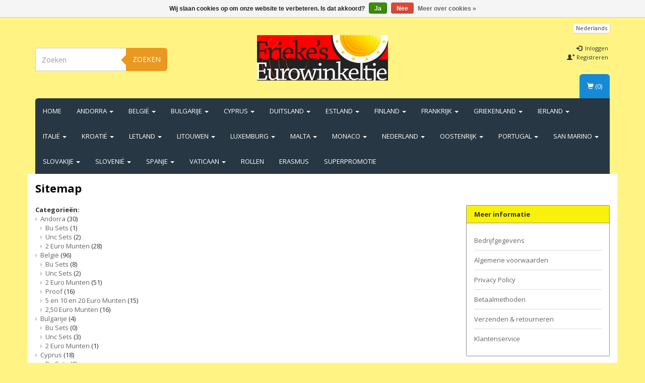

--- FILE ---
content_type: text/html;charset=utf-8
request_url: https://www.frieke001.be/nl/sitemap/
body_size: 10853
content:
<!DOCTYPE html>
<html lang="nl">
  
  <head>
    <meta charset="utf-8"/>
<!-- [START] 'blocks/head.rain' -->
<!--

  (c) 2008-2026 Lightspeed Netherlands B.V.
  http://www.lightspeedhq.com
  Generated: 24-01-2026 @ 17:43:02

-->
<link rel="canonical" href="https://www.frieke001.be/nl/sitemap/"/>
<link rel="alternate" href="https://www.frieke001.be/nl/index.rss" type="application/rss+xml" title="Nieuwe producten"/>
<link href="https://cdn.webshopapp.com/assets/cookielaw.css?2025-02-20" rel="stylesheet" type="text/css"/>
<meta name="robots" content="noodp,noydir"/>
<meta property="og:url" content="https://www.frieke001.be/nl/sitemap/?source=facebook"/>
<meta property="og:site_name" content="Frieke001"/>
<meta property="og:title" content="Sitemap"/>
<meta property="og:description" content="Frieke001,euro,euromunten,euromunten verzamelen,frieke&#039;s eurowinkeltje,unc munten,bu Sets,proof,frieke001,2 euro munten,2 euro,comm,2 euromunten,2 euro comm,her"/>
<!--[if lt IE 9]>
<script src="https://cdn.webshopapp.com/assets/html5shiv.js?2025-02-20"></script>
<![endif]-->
<!-- [END] 'blocks/head.rain' -->
    <title>Sitemap - Frieke001</title>
    <meta name="description" content="Frieke001,euro,euromunten,euromunten verzamelen,frieke&#039;s eurowinkeltje,unc munten,bu Sets,proof,frieke001,2 euro munten,2 euro,comm,2 euromunten,2 euro comm,her" />
    <meta name="keywords" content="Sitemap, Frieke001,euro,euromunten,euromunten verzamelen,frieke&#039;s eurowinkeltje,unc munten,bu Sets,proof,frieke001,2 euro munten,2 euro,comm,2 euromunten,2 euro comm,herdenkingsmunten,unc" />
    <meta charset="utf-8">
    <meta http-equiv="X-UA-Compatible" content="IE=edge">
    <meta name="viewport" content="width=device-width, initial-scale=1, maximum-scale=1">
    <link rel="shortcut icon" href="https://cdn.webshopapp.com/shops/29406/themes/38275/assets/favicon.ico?2024101711051820200907161007" type="image/x-icon" />
    
                        <link rel="stylesheet" href="//fonts.googleapis.com/css?family=Open Sans:400,700" type="text/css" />        
    
    <link rel="stylesheet" href="https://cdn.webshopapp.com/assets/gui-2-0.css?2025-02-20" />
    <link rel="stylesheet" href="https://cdn.webshopapp.com/assets/gui-responsive-2-0.css?2025-02-20" />
    <link rel="stylesheet" href="//maxcdn.bootstrapcdn.com/bootstrap/3.3.5/css/bootstrap.min.css" />
    <link rel="stylesheet" href="https://cdn.webshopapp.com/shops/29406/themes/38275/assets/flexslider.css?2024101711051820200907161007" />
    <link rel="stylesheet" href="https://cdn.webshopapp.com/shops/29406/themes/38275/assets/navigatie.css?2024101711051820200907161007" />
    <link rel="stylesheet" href="https://cdn.webshopapp.com/shops/29406/themes/38275/assets/yamm.css?2024101711051820200907161007" />
    <link rel="stylesheet" href="https://cdn.webshopapp.com/shops/29406/themes/38275/assets/stylesheet.css?2024101711051820200907161007" />
    <link rel="stylesheet" href="https://cdn.webshopapp.com/shops/29406/themes/38275/assets/settings.css?2024101711051820200907161007" />
    <link rel="stylesheet" href="https://cdn.webshopapp.com/shops/29406/themes/38275/assets/custom.css?2024101711051820200907161007" />
    
    <script type="text/javascript" src="//ajax.googleapis.com/ajax/libs/jquery/1.9.1/jquery.min.js"></script>
    <script src="https://cdn.webshopapp.com/assets/jquery-migrate-1-1-1.js?2025-02-20"></script>
    <script src="https://cdn.webshopapp.com/assets/jquery-ui-1-10-1.js?2025-02-20"></script>
    <script src="https://cdn.webshopapp.com/assets/gui.js?2025-02-20"></script>    
    <!-- HTML5 Shim and Respond.js IE8 support of HTML5 elements and media queries -->
    <!--[if lt IE 9]>
    <script src="//oss.maxcdn.com/html5shiv/3.7.2/html5shiv.min.js"></script>
    <script src="//oss.maxcdn.com/respond/1.4.2/respond.min.js"></script>
    <![endif]-->
    
 
  </head>
  
  <body>
     
    
     
    
         
    <header class=" " data-spy="scroll">
      <div class="container"> 
            <div class="row">
        <div class="col-md-3 hidden-xs hidden-sm paddingsm">
          <div class="search">
            <form class="navbar-form" role="search" action="https://www.frieke001.be/nl/search/" method="get" id="form_search2">
              <div class="input-group">
                <input type="text" class="form-control" autocomplete="off" placeholder="Zoeken" name="q" id="srch-2">
                <div class="input-group-btn">
                  <button class="btn btn-search" type="submit" title="Zoeken" onclick="$('#form_search2').submit();">Zoeken</button>
                  <span id="iconSpan"><img src="https://cdn.webshopapp.com/shops/29406/themes/38275/assets/cross.png?2024101711051820200907161007" id="clearField" alt="clear-search-field" /></span>
                </div>
              </div>
              <div class="autocomplete">
                <div class="arrow"></div>
                <div class="products-livesearch"></div>
                <div class="more"><a href="#">Bekijk alle resultaten <span>(0)</span></a>
                </div>
                <div class="notfound">Geen producten gevonden...</div>
              </div>
            </form>
          </div>
        </div><!-- col-md-4 -->
        <div class="col-md-6 col-md-offset-0 col-sm-4 col-sm-offset-4 col-xs-8 col-xs-offset-2 paddingsm">
          <div class="logo">
            <a href="https://www.frieke001.be/nl/" title="Frieke001,euro,euromunten,euromunten verzamelen,frieke&#039;s eurowinkeltje,unc munten,bu Sets,proof,frieke001,2 euro munten,2 euro,comm,2 euromunten,2 euro comm,herdenkingsmunten">
              <img src="https://cdn.webshopapp.com/shops/29406/themes/38275/v/524238/assets/logo.png?20210217133412" alt="Frieke001,euro,euromunten,euromunten verzamelen,frieke&#039;s eurowinkeltje,unc munten,bu Sets,proof,frieke001,2 euro munten,2 euro,comm,2 euromunten,2 euro comm,herdenkingsmunten" />
            </a>
          </div>
        </div>
        <div class="col-xs-12 mobiletopbar paddingsm visible-xs visible-sm">
          <div class="row">
            <div class="col-xs-7">
                            <div class="btn-group">
                <button type="button" class="btn btn-default btn-sm dropdown-toggle" data-toggle="dropdown">Nederlands <span class="caret"></span>
                </button>
                <ul class="dropdown-menu" role="menu">
                                    <li><a href="https://www.frieke001.be/nl/" lang="nl" title="Nederlands">Nederlands</a>
                  </li>
                                    <li><a href="https://www.frieke001.be/en/" lang="en" title="English">English</a>
                  </li>
                                    <li><a href="https://www.frieke001.be/fr/" lang="fr" title="Français">Français</a>
                  </li>
                                  </ul>
              </div>
                           </div>
            <div class="col-xs-5">
              <ul class="header-links">
                                <li><a href="https://www.frieke001.be/nl/account/" title="Mijn account" class="btn-default btn btn-sm">Inloggen </a></li>
                              </ul>
            </div>
          </div>
        </div>
        <div class="col-md-3 paddingsm hidden-xs hidden-sm pull-right">
          <div class="header-select">
                        <div class="btn-group">
              <button type="button" class="btn btn-default btn-xs dropdown-toggle" data-toggle="dropdown">Nederlands <span class="caret"></span>
              </button>
              <ul class="dropdown-menu" role="menu">
                                <li><a href="https://www.frieke001.be/nl/" lang="nl" title="Nederlands">Nederlands</a>
                </li>
                                <li><a href="https://www.frieke001.be/en/" lang="en" title="English">English</a>
                </li>
                                <li><a href="https://www.frieke001.be/fr/" lang="fr" title="Français">Français</a>
                </li>
                              </ul>
            </div>
                       </div>
          <ul class="header-links pull-right paddinglg">
                        <li><a href="https://www.frieke001.be/nl/account/" title="Mijn account"><span class="glyphicon glyphicon-log-in"></span> Inloggen</a></li>
            <li><a href="https://www.frieke001.be/nl/account/register/" title="Registreren"><span class="glyphicon glyphicon-user"></span><span class="glyphicon glyphicon-plus"></span> Registreren</a></li>
                      </ul>
        </div>       
      </div><!-- row -->
            
            <nav class="menu2laags navbar navbar-fixed-top yamm " role="navigation" id="stickynav">
        <div class="navbar-header">
          <button type="button" class="navbar-toggle collapsed" data-toggle="collapse" data-target="#navbar" aria-expanded="false" aria-controls="navbar">
            <span class="sr-only">Toggle navigation</span>
            <span class="icon-bar"></span>
            <span class="icon-bar"></span>
            <span class="icon-bar"></span>
          </button>
        </div>
        <div class="searchmobile">
          <form class="navbar-form" role="search" action="https://www.frieke001.be/nl/search/" method="get" id="form_search3">
            <div class="input-group">
              <input type="text" class="form-control" autocomplete="off" placeholder="Zoeken" name="q" id="srch-3">
              <div class="input-group-btn">
                <button class="btn btn-search" type="submit" title="Zoeken" onclick="$('#form_search3').submit();"><span class="glyphicon glyphicon-search"></span>
                </button>
              </div>
            </div>
          </form>
        </div>     
        
                <div id="navbar" class="collapse navbar-collapse">
                    <ul class="nav navbar-nav">            
            <li class=""><a href="https://www.frieke001.be/nl/" title="Home">Home</a></li>
                        <li class=" dropdown yamm-fw">
              <span class="togglesub dropdown-toggle" data-toggle="dropdown" role="button" aria-expanded="false"><i class="fa fa-plus" aria-hidden="true"></i></span>              <a title="Andorra" href="https://www.frieke001.be/nl/andorra/"> Andorra <span class="caret"></span></a>
                            <ul class="dropdown-menu" role="menu">
                <li class="grid-demo"> 
                  <div class="row column">  
                                        <div class="item">
                      <a title="Bu Sets" href="https://www.frieke001.be/nl/andorra/bu-sets/" class="subtitel">Bu Sets</a>
                      <ul class="list-unstyled" >
                          
                      </ul>
                    </div>
                                        <div class="item">
                      <a title="Unc Sets" href="https://www.frieke001.be/nl/andorra/unc-sets/" class="subtitel">Unc Sets</a>
                      <ul class="list-unstyled" >
                          
                      </ul>
                    </div>
                                        <div class="item">
                      <a title="2 Euro Munten" href="https://www.frieke001.be/nl/andorra/2-euro-munten/" class="subtitel">2 Euro Munten</a>
                      <ul class="list-unstyled" >
                          
                      </ul>
                    </div>
                                      </div>
                </li>  
              </ul>
                          </li>
                        <li class=" dropdown yamm-fw">
              <span class="togglesub dropdown-toggle" data-toggle="dropdown" role="button" aria-expanded="false"><i class="fa fa-plus" aria-hidden="true"></i></span>              <a title="België" href="https://www.frieke001.be/nl/belgie/"> België <span class="caret"></span></a>
                            <ul class="dropdown-menu" role="menu">
                <li class="grid-demo"> 
                  <div class="row column">  
                                        <div class="item">
                      <a title="Bu Sets" href="https://www.frieke001.be/nl/belgie/bu-sets/" class="subtitel">Bu Sets</a>
                      <ul class="list-unstyled" >
                          
                      </ul>
                    </div>
                                        <div class="item">
                      <a title="Unc Sets" href="https://www.frieke001.be/nl/belgie/unc-sets/" class="subtitel">Unc Sets</a>
                      <ul class="list-unstyled" >
                          
                      </ul>
                    </div>
                                        <div class="item">
                      <a title="2 Euro Munten" href="https://www.frieke001.be/nl/belgie/2-euro-munten/" class="subtitel">2 Euro Munten</a>
                      <ul class="list-unstyled" >
                          
                      </ul>
                    </div>
                                        <div class="item">
                      <a title="Proof" href="https://www.frieke001.be/nl/belgie/proof/" class="subtitel">Proof</a>
                      <ul class="list-unstyled" >
                          
                      </ul>
                    </div>
                                        <div class="item">
                      <a title="5 en 10 en 20 Euro Munten" href="https://www.frieke001.be/nl/belgie/5-en-10-en-20-euro-munten/" class="subtitel">5 en 10 en 20 Euro Munten</a>
                      <ul class="list-unstyled" >
                          
                      </ul>
                    </div>
                                        <div class="item">
                      <a title="2,50 Euro Munten" href="https://www.frieke001.be/nl/belgie/250-euro-munten/" class="subtitel">2,50 Euro Munten</a>
                      <ul class="list-unstyled" >
                          
                      </ul>
                    </div>
                                      </div>
                </li>  
              </ul>
                          </li>
                        <li class=" dropdown yamm-fw">
              <span class="togglesub dropdown-toggle" data-toggle="dropdown" role="button" aria-expanded="false"><i class="fa fa-plus" aria-hidden="true"></i></span>              <a title="Bulgarije" href="https://www.frieke001.be/nl/bulgarije/"> Bulgarije <span class="caret"></span></a>
                            <ul class="dropdown-menu" role="menu">
                <li class="grid-demo"> 
                  <div class="row column">  
                                        <div class="item">
                      <a title="Bu Sets" href="https://www.frieke001.be/nl/bulgarije/bu-sets/" class="subtitel">Bu Sets</a>
                      <ul class="list-unstyled" >
                          
                      </ul>
                    </div>
                                        <div class="item">
                      <a title="Unc Sets" href="https://www.frieke001.be/nl/bulgarije/unc-sets/" class="subtitel">Unc Sets</a>
                      <ul class="list-unstyled" >
                          
                      </ul>
                    </div>
                                        <div class="item">
                      <a title="2 Euro Munten" href="https://www.frieke001.be/nl/bulgarije/2-euro-munten/" class="subtitel">2 Euro Munten</a>
                      <ul class="list-unstyled" >
                          
                      </ul>
                    </div>
                                      </div>
                </li>  
              </ul>
                          </li>
                        <li class=" dropdown yamm-fw">
              <span class="togglesub dropdown-toggle" data-toggle="dropdown" role="button" aria-expanded="false"><i class="fa fa-plus" aria-hidden="true"></i></span>              <a title="Cyprus" href="https://www.frieke001.be/nl/cyprus/"> Cyprus <span class="caret"></span></a>
                            <ul class="dropdown-menu" role="menu">
                <li class="grid-demo"> 
                  <div class="row column">  
                                        <div class="item">
                      <a title="Bu Sets" href="https://www.frieke001.be/nl/cyprus/bu-sets/" class="subtitel">Bu Sets</a>
                      <ul class="list-unstyled" >
                          
                      </ul>
                    </div>
                                        <div class="item">
                      <a title="Unc Sets" href="https://www.frieke001.be/nl/cyprus/unc-sets/" class="subtitel">Unc Sets</a>
                      <ul class="list-unstyled" >
                          
                      </ul>
                    </div>
                                        <div class="item">
                      <a title="2 Euro Munten" href="https://www.frieke001.be/nl/cyprus/2-euro-munten/" class="subtitel">2 Euro Munten</a>
                      <ul class="list-unstyled" >
                          
                      </ul>
                    </div>
                                      </div>
                </li>  
              </ul>
                          </li>
                        <li class=" dropdown yamm-fw">
              <span class="togglesub dropdown-toggle" data-toggle="dropdown" role="button" aria-expanded="false"><i class="fa fa-plus" aria-hidden="true"></i></span>              <a title="Duitsland" href="https://www.frieke001.be/nl/duitsland/"> Duitsland <span class="caret"></span></a>
                            <ul class="dropdown-menu" role="menu">
                <li class="grid-demo"> 
                  <div class="row column">  
                                        <div class="item">
                      <a title="Bu Sets" href="https://www.frieke001.be/nl/duitsland/bu-sets/" class="subtitel">Bu Sets</a>
                      <ul class="list-unstyled" >
                          
                      </ul>
                    </div>
                                        <div class="item">
                      <a title="Unc Sets" href="https://www.frieke001.be/nl/duitsland/unc-sets/" class="subtitel">Unc Sets</a>
                      <ul class="list-unstyled" >
                          
                      </ul>
                    </div>
                                        <div class="item">
                      <a title="2 Euro Munten" href="https://www.frieke001.be/nl/duitsland/2-euro-munten/" class="subtitel">2 Euro Munten</a>
                      <ul class="list-unstyled" >
                          
                      </ul>
                    </div>
                                        <div class="item">
                      <a title="Proof" href="https://www.frieke001.be/nl/duitsland/proof/" class="subtitel">Proof</a>
                      <ul class="list-unstyled" >
                          
                      </ul>
                    </div>
                                      </div>
                </li>  
              </ul>
                          </li>
                        <li class=" dropdown yamm-fw">
              <span class="togglesub dropdown-toggle" data-toggle="dropdown" role="button" aria-expanded="false"><i class="fa fa-plus" aria-hidden="true"></i></span>              <a title="Estland" href="https://www.frieke001.be/nl/estland/"> Estland <span class="caret"></span></a>
                            <ul class="dropdown-menu" role="menu">
                <li class="grid-demo"> 
                  <div class="row column">  
                                        <div class="item">
                      <a title="Bu Sets" href="https://www.frieke001.be/nl/estland/bu-sets/" class="subtitel">Bu Sets</a>
                      <ul class="list-unstyled" >
                          
                      </ul>
                    </div>
                                        <div class="item">
                      <a title="Unc Sets" href="https://www.frieke001.be/nl/estland/unc-sets/" class="subtitel">Unc Sets</a>
                      <ul class="list-unstyled" >
                          
                      </ul>
                    </div>
                                        <div class="item">
                      <a title="2 Euro Munten" href="https://www.frieke001.be/nl/estland/2-euro-munten/" class="subtitel">2 Euro Munten</a>
                      <ul class="list-unstyled" >
                          
                      </ul>
                    </div>
                                      </div>
                </li>  
              </ul>
                          </li>
                        <li class=" dropdown yamm-fw">
              <span class="togglesub dropdown-toggle" data-toggle="dropdown" role="button" aria-expanded="false"><i class="fa fa-plus" aria-hidden="true"></i></span>              <a title="Finland" href="https://www.frieke001.be/nl/finland/"> Finland <span class="caret"></span></a>
                            <ul class="dropdown-menu" role="menu">
                <li class="grid-demo"> 
                  <div class="row column">  
                                        <div class="item">
                      <a title="Bu Sets" href="https://www.frieke001.be/nl/finland/bu-sets/" class="subtitel">Bu Sets</a>
                      <ul class="list-unstyled" >
                          
                      </ul>
                    </div>
                                        <div class="item">
                      <a title="Unc Sets" href="https://www.frieke001.be/nl/finland/unc-sets/" class="subtitel">Unc Sets</a>
                      <ul class="list-unstyled" >
                          
                      </ul>
                    </div>
                                        <div class="item">
                      <a title="2 Euro Munten" href="https://www.frieke001.be/nl/finland/2-euro-munten/" class="subtitel">2 Euro Munten</a>
                      <ul class="list-unstyled" >
                          
                      </ul>
                    </div>
                                        <div class="item">
                      <a title="5 Euro Munten" href="https://www.frieke001.be/nl/finland/5-euro-munten/" class="subtitel">5 Euro Munten</a>
                      <ul class="list-unstyled" >
                          
                      </ul>
                    </div>
                                        <div class="item">
                      <a title="Proof" href="https://www.frieke001.be/nl/finland/proof/" class="subtitel">Proof</a>
                      <ul class="list-unstyled" >
                          
                      </ul>
                    </div>
                                      </div>
                </li>  
              </ul>
                          </li>
                        <li class=" dropdown yamm-fw">
              <span class="togglesub dropdown-toggle" data-toggle="dropdown" role="button" aria-expanded="false"><i class="fa fa-plus" aria-hidden="true"></i></span>              <a title="Frankrijk" href="https://www.frieke001.be/nl/frankrijk/"> Frankrijk <span class="caret"></span></a>
                            <ul class="dropdown-menu" role="menu">
                <li class="grid-demo"> 
                  <div class="row column">  
                                        <div class="item">
                      <a title="Bu Sets" href="https://www.frieke001.be/nl/frankrijk/bu-sets/" class="subtitel">Bu Sets</a>
                      <ul class="list-unstyled" >
                          
                      </ul>
                    </div>
                                        <div class="item">
                      <a title="Unc Sets" href="https://www.frieke001.be/nl/frankrijk/unc-sets/" class="subtitel">Unc Sets</a>
                      <ul class="list-unstyled" >
                          
                      </ul>
                    </div>
                                        <div class="item">
                      <a title="2 Euro Munten" href="https://www.frieke001.be/nl/frankrijk/2-euro-munten/" class="subtitel">2 Euro Munten</a>
                      <ul class="list-unstyled" >
                          
                      </ul>
                    </div>
                                        <div class="item">
                      <a title="Proof" href="https://www.frieke001.be/nl/frankrijk/proof/" class="subtitel">Proof</a>
                      <ul class="list-unstyled" >
                          
                      </ul>
                    </div>
                                        <div class="item">
                      <a title="5 en 10 Euro Munten" href="https://www.frieke001.be/nl/frankrijk/5-en-10-euro-munten/" class="subtitel">5 en 10 Euro Munten</a>
                      <ul class="list-unstyled" >
                          
                      </ul>
                    </div>
                                      </div>
                </li>  
              </ul>
                          </li>
                        <li class=" dropdown yamm-fw">
              <span class="togglesub dropdown-toggle" data-toggle="dropdown" role="button" aria-expanded="false"><i class="fa fa-plus" aria-hidden="true"></i></span>              <a title="Griekenland" href="https://www.frieke001.be/nl/griekenland/"> Griekenland <span class="caret"></span></a>
                            <ul class="dropdown-menu" role="menu">
                <li class="grid-demo"> 
                  <div class="row column">  
                                        <div class="item">
                      <a title="Bu Sets" href="https://www.frieke001.be/nl/griekenland/bu-sets/" class="subtitel">Bu Sets</a>
                      <ul class="list-unstyled" >
                          
                      </ul>
                    </div>
                                        <div class="item">
                      <a title="Unc Sets" href="https://www.frieke001.be/nl/griekenland/unc-sets/" class="subtitel">Unc Sets</a>
                      <ul class="list-unstyled" >
                          
                      </ul>
                    </div>
                                        <div class="item">
                      <a title="2 Euro Munten" href="https://www.frieke001.be/nl/griekenland/2-euro-munten/" class="subtitel">2 Euro Munten</a>
                      <ul class="list-unstyled" >
                          
                      </ul>
                    </div>
                                        <div class="item">
                      <a title="Proof" href="https://www.frieke001.be/nl/griekenland/proof/" class="subtitel">Proof</a>
                      <ul class="list-unstyled" >
                          
                      </ul>
                    </div>
                                      </div>
                </li>  
              </ul>
                          </li>
                        <li class=" dropdown yamm-fw">
              <span class="togglesub dropdown-toggle" data-toggle="dropdown" role="button" aria-expanded="false"><i class="fa fa-plus" aria-hidden="true"></i></span>              <a title="Ierland" href="https://www.frieke001.be/nl/ierland/"> Ierland <span class="caret"></span></a>
                            <ul class="dropdown-menu" role="menu">
                <li class="grid-demo"> 
                  <div class="row column">  
                                        <div class="item">
                      <a title="Bu Sets" href="https://www.frieke001.be/nl/ierland/bu-sets/" class="subtitel">Bu Sets</a>
                      <ul class="list-unstyled" >
                          
                      </ul>
                    </div>
                                        <div class="item">
                      <a title="Unc Sets" href="https://www.frieke001.be/nl/ierland/unc-sets/" class="subtitel">Unc Sets</a>
                      <ul class="list-unstyled" >
                          
                      </ul>
                    </div>
                                        <div class="item">
                      <a title="2 Euro Munten" href="https://www.frieke001.be/nl/ierland/2-euro-munten/" class="subtitel">2 Euro Munten</a>
                      <ul class="list-unstyled" >
                          
                      </ul>
                    </div>
                                      </div>
                </li>  
              </ul>
                          </li>
                        <li class=" dropdown yamm-fw">
              <span class="togglesub dropdown-toggle" data-toggle="dropdown" role="button" aria-expanded="false"><i class="fa fa-plus" aria-hidden="true"></i></span>              <a title="Italië" href="https://www.frieke001.be/nl/italie/"> Italië <span class="caret"></span></a>
                            <ul class="dropdown-menu" role="menu">
                <li class="grid-demo"> 
                  <div class="row column">  
                                        <div class="item">
                      <a title="Bu Sets" href="https://www.frieke001.be/nl/italie/bu-sets/" class="subtitel">Bu Sets</a>
                      <ul class="list-unstyled" >
                          
                      </ul>
                    </div>
                                        <div class="item">
                      <a title="Unc Sets" href="https://www.frieke001.be/nl/italie/unc-sets/" class="subtitel">Unc Sets</a>
                      <ul class="list-unstyled" >
                          
                      </ul>
                    </div>
                                        <div class="item">
                      <a title="2 Euro Munten" href="https://www.frieke001.be/nl/italie/2-euro-munten/" class="subtitel">2 Euro Munten</a>
                      <ul class="list-unstyled" >
                          
                      </ul>
                    </div>
                                      </div>
                </li>  
              </ul>
                          </li>
                        <li class=" dropdown yamm-fw">
              <span class="togglesub dropdown-toggle" data-toggle="dropdown" role="button" aria-expanded="false"><i class="fa fa-plus" aria-hidden="true"></i></span>              <a title="Kroatië" href="https://www.frieke001.be/nl/kroatie/"> Kroatië <span class="caret"></span></a>
                            <ul class="dropdown-menu" role="menu">
                <li class="grid-demo"> 
                  <div class="row column">  
                                        <div class="item">
                      <a title="Bu Sets" href="https://www.frieke001.be/nl/kroatie/bu-sets/" class="subtitel">Bu Sets</a>
                      <ul class="list-unstyled" >
                          
                      </ul>
                    </div>
                                        <div class="item">
                      <a title="Unc Sets" href="https://www.frieke001.be/nl/kroatie/unc-sets/" class="subtitel">Unc Sets</a>
                      <ul class="list-unstyled" >
                          
                      </ul>
                    </div>
                                        <div class="item">
                      <a title="2 Euro Munten" href="https://www.frieke001.be/nl/kroatie/2-euro-munten/" class="subtitel">2 Euro Munten</a>
                      <ul class="list-unstyled" >
                          
                      </ul>
                    </div>
                                      </div>
                </li>  
              </ul>
                          </li>
                        <li class=" dropdown yamm-fw">
              <span class="togglesub dropdown-toggle" data-toggle="dropdown" role="button" aria-expanded="false"><i class="fa fa-plus" aria-hidden="true"></i></span>              <a title="Letland" href="https://www.frieke001.be/nl/letland/"> Letland <span class="caret"></span></a>
                            <ul class="dropdown-menu" role="menu">
                <li class="grid-demo"> 
                  <div class="row column">  
                                        <div class="item">
                      <a title="Bu Sets" href="https://www.frieke001.be/nl/letland/bu-sets/" class="subtitel">Bu Sets</a>
                      <ul class="list-unstyled" >
                          
                      </ul>
                    </div>
                                        <div class="item">
                      <a title="Unc Sets" href="https://www.frieke001.be/nl/letland/unc-sets/" class="subtitel">Unc Sets</a>
                      <ul class="list-unstyled" >
                          
                      </ul>
                    </div>
                                        <div class="item">
                      <a title="2 Euro Munten" href="https://www.frieke001.be/nl/letland/2-euro-munten/" class="subtitel">2 Euro Munten</a>
                      <ul class="list-unstyled" >
                          
                      </ul>
                    </div>
                                      </div>
                </li>  
              </ul>
                          </li>
                        <li class=" dropdown yamm-fw">
              <span class="togglesub dropdown-toggle" data-toggle="dropdown" role="button" aria-expanded="false"><i class="fa fa-plus" aria-hidden="true"></i></span>              <a title="Litouwen" href="https://www.frieke001.be/nl/litouwen/"> Litouwen <span class="caret"></span></a>
                            <ul class="dropdown-menu" role="menu">
                <li class="grid-demo"> 
                  <div class="row column">  
                                        <div class="item">
                      <a title="Bu Sets" href="https://www.frieke001.be/nl/litouwen/bu-sets/" class="subtitel">Bu Sets</a>
                      <ul class="list-unstyled" >
                          
                      </ul>
                    </div>
                                        <div class="item">
                      <a title="Unc Sets" href="https://www.frieke001.be/nl/litouwen/unc-sets/" class="subtitel">Unc Sets</a>
                      <ul class="list-unstyled" >
                          
                      </ul>
                    </div>
                                        <div class="item">
                      <a title="2 Euro Munten" href="https://www.frieke001.be/nl/litouwen/2-euro-munten/" class="subtitel">2 Euro Munten</a>
                      <ul class="list-unstyled" >
                          
                      </ul>
                    </div>
                                      </div>
                </li>  
              </ul>
                          </li>
                        <li class=" dropdown yamm-fw">
              <span class="togglesub dropdown-toggle" data-toggle="dropdown" role="button" aria-expanded="false"><i class="fa fa-plus" aria-hidden="true"></i></span>              <a title="Luxemburg" href="https://www.frieke001.be/nl/luxemburg/"> Luxemburg <span class="caret"></span></a>
                            <ul class="dropdown-menu" role="menu">
                <li class="grid-demo"> 
                  <div class="row column">  
                                        <div class="item">
                      <a title="Bu Sets" href="https://www.frieke001.be/nl/luxemburg/bu-sets/" class="subtitel">Bu Sets</a>
                      <ul class="list-unstyled" >
                          
                      </ul>
                    </div>
                                        <div class="item">
                      <a title="Unc Sets" href="https://www.frieke001.be/nl/luxemburg/unc-sets/" class="subtitel">Unc Sets</a>
                      <ul class="list-unstyled" >
                          
                      </ul>
                    </div>
                                        <div class="item">
                      <a title="2 Euro Munten" href="https://www.frieke001.be/nl/luxemburg/2-euro-munten/" class="subtitel">2 Euro Munten</a>
                      <ul class="list-unstyled" >
                          
                      </ul>
                    </div>
                                        <div class="item">
                      <a title="Proof" href="https://www.frieke001.be/nl/luxemburg/proof/" class="subtitel">Proof</a>
                      <ul class="list-unstyled" >
                          
                      </ul>
                    </div>
                                      </div>
                </li>  
              </ul>
                          </li>
                        <li class=" dropdown yamm-fw">
              <span class="togglesub dropdown-toggle" data-toggle="dropdown" role="button" aria-expanded="false"><i class="fa fa-plus" aria-hidden="true"></i></span>              <a title="Malta" href="https://www.frieke001.be/nl/malta/"> Malta <span class="caret"></span></a>
                            <ul class="dropdown-menu" role="menu">
                <li class="grid-demo"> 
                  <div class="row column">  
                                        <div class="item">
                      <a title="Bu Sets" href="https://www.frieke001.be/nl/malta/bu-sets/" class="subtitel">Bu Sets</a>
                      <ul class="list-unstyled" >
                          
                      </ul>
                    </div>
                                        <div class="item">
                      <a title="Unc Sets" href="https://www.frieke001.be/nl/malta/unc-sets/" class="subtitel">Unc Sets</a>
                      <ul class="list-unstyled" >
                          
                      </ul>
                    </div>
                                        <div class="item">
                      <a title="2 Euro Munten" href="https://www.frieke001.be/nl/malta/2-euro-munten/" class="subtitel">2 Euro Munten</a>
                      <ul class="list-unstyled" >
                          
                      </ul>
                    </div>
                                        <div class="item">
                      <a title="Proof" href="https://www.frieke001.be/nl/malta/proof/" class="subtitel">Proof</a>
                      <ul class="list-unstyled" >
                          
                      </ul>
                    </div>
                                      </div>
                </li>  
              </ul>
                          </li>
                        <li class=" dropdown yamm-fw">
              <span class="togglesub dropdown-toggle" data-toggle="dropdown" role="button" aria-expanded="false"><i class="fa fa-plus" aria-hidden="true"></i></span>              <a title="Monaco" href="https://www.frieke001.be/nl/monaco/"> Monaco <span class="caret"></span></a>
                            <ul class="dropdown-menu" role="menu">
                <li class="grid-demo"> 
                  <div class="row column">  
                                        <div class="item">
                      <a title="Bu Sets" href="https://www.frieke001.be/nl/monaco/bu-sets/" class="subtitel">Bu Sets</a>
                      <ul class="list-unstyled" >
                          
                      </ul>
                    </div>
                                        <div class="item">
                      <a title="Unc Sets" href="https://www.frieke001.be/nl/monaco/unc-sets/" class="subtitel">Unc Sets</a>
                      <ul class="list-unstyled" >
                          
                      </ul>
                    </div>
                                        <div class="item">
                      <a title="1 en 2 Euro Munten" href="https://www.frieke001.be/nl/monaco/1-en-2-euro-munten/" class="subtitel">1 en 2 Euro Munten</a>
                      <ul class="list-unstyled" >
                          
                      </ul>
                    </div>
                                      </div>
                </li>  
              </ul>
                          </li>
                        <li class=" dropdown yamm-fw">
              <span class="togglesub dropdown-toggle" data-toggle="dropdown" role="button" aria-expanded="false"><i class="fa fa-plus" aria-hidden="true"></i></span>              <a title="Nederland" href="https://www.frieke001.be/nl/nederland/"> Nederland <span class="caret"></span></a>
                            <ul class="dropdown-menu" role="menu">
                <li class="grid-demo"> 
                  <div class="row column">  
                                        <div class="item">
                      <a title="Bu Sets" href="https://www.frieke001.be/nl/nederland/bu-sets/" class="subtitel">Bu Sets</a>
                      <ul class="list-unstyled" >
                          
                      </ul>
                    </div>
                                        <div class="item">
                      <a title="Unc Sets" href="https://www.frieke001.be/nl/nederland/unc-sets/" class="subtitel">Unc Sets</a>
                      <ul class="list-unstyled" >
                          
                      </ul>
                    </div>
                                        <div class="item">
                      <a title="2 Euro Munten" href="https://www.frieke001.be/nl/nederland/2-euro-munten/" class="subtitel">2 Euro Munten</a>
                      <ul class="list-unstyled" >
                          
                      </ul>
                    </div>
                                        <div class="item">
                      <a title="5 en 10 Euro Munten" href="https://www.frieke001.be/nl/nederland/5-en-10-euro-munten/" class="subtitel">5 en 10 Euro Munten</a>
                      <ul class="list-unstyled" >
                          
                      </ul>
                    </div>
                                      </div>
                </li>  
              </ul>
                          </li>
                        <li class=" dropdown yamm-fw">
              <span class="togglesub dropdown-toggle" data-toggle="dropdown" role="button" aria-expanded="false"><i class="fa fa-plus" aria-hidden="true"></i></span>              <a title="Oostenrijk" href="https://www.frieke001.be/nl/oostenrijk/"> Oostenrijk <span class="caret"></span></a>
                            <ul class="dropdown-menu" role="menu">
                <li class="grid-demo"> 
                  <div class="row column">  
                                        <div class="item">
                      <a title="Bu Sets" href="https://www.frieke001.be/nl/oostenrijk/bu-sets/" class="subtitel">Bu Sets</a>
                      <ul class="list-unstyled" >
                          
                      </ul>
                    </div>
                                        <div class="item">
                      <a title="Unc Sets" href="https://www.frieke001.be/nl/oostenrijk/unc-sets/" class="subtitel">Unc Sets</a>
                      <ul class="list-unstyled" >
                          
                      </ul>
                    </div>
                                        <div class="item">
                      <a title="2 Euro Munten" href="https://www.frieke001.be/nl/oostenrijk/2-euro-munten/" class="subtitel">2 Euro Munten</a>
                      <ul class="list-unstyled" >
                          
                      </ul>
                    </div>
                                      </div>
                </li>  
              </ul>
                          </li>
                        <li class=" dropdown yamm-fw">
              <span class="togglesub dropdown-toggle" data-toggle="dropdown" role="button" aria-expanded="false"><i class="fa fa-plus" aria-hidden="true"></i></span>              <a title="Portugal" href="https://www.frieke001.be/nl/portugal/"> Portugal <span class="caret"></span></a>
                            <ul class="dropdown-menu" role="menu">
                <li class="grid-demo"> 
                  <div class="row column">  
                                        <div class="item">
                      <a title="Bu Sets" href="https://www.frieke001.be/nl/portugal/bu-sets/" class="subtitel">Bu Sets</a>
                      <ul class="list-unstyled" >
                          
                      </ul>
                    </div>
                                        <div class="item">
                      <a title="Unc Sets" href="https://www.frieke001.be/nl/portugal/unc-sets/" class="subtitel">Unc Sets</a>
                      <ul class="list-unstyled" >
                          
                      </ul>
                    </div>
                                        <div class="item">
                      <a title="2 Euro Munten" href="https://www.frieke001.be/nl/portugal/2-euro-munten/" class="subtitel">2 Euro Munten</a>
                      <ul class="list-unstyled" >
                          
                      </ul>
                    </div>
                                        <div class="item">
                      <a title="2,50 Euro Munten" href="https://www.frieke001.be/nl/portugal/250-euro-munten/" class="subtitel">2,50 Euro Munten</a>
                      <ul class="list-unstyled" >
                          
                      </ul>
                    </div>
                                        <div class="item">
                      <a title="Proof" href="https://www.frieke001.be/nl/portugal/proof/" class="subtitel">Proof</a>
                      <ul class="list-unstyled" >
                          
                      </ul>
                    </div>
                                      </div>
                </li>  
              </ul>
                          </li>
                        <li class=" dropdown yamm-fw">
              <span class="togglesub dropdown-toggle" data-toggle="dropdown" role="button" aria-expanded="false"><i class="fa fa-plus" aria-hidden="true"></i></span>              <a title="San Marino" href="https://www.frieke001.be/nl/san-marino/"> San Marino <span class="caret"></span></a>
                            <ul class="dropdown-menu" role="menu">
                <li class="grid-demo"> 
                  <div class="row column">  
                                        <div class="item">
                      <a title="Bu Sets" href="https://www.frieke001.be/nl/san-marino/bu-sets/" class="subtitel">Bu Sets</a>
                      <ul class="list-unstyled" >
                          
                      </ul>
                    </div>
                                        <div class="item">
                      <a title="Unc Sets" href="https://www.frieke001.be/nl/san-marino/unc-sets/" class="subtitel">Unc Sets</a>
                      <ul class="list-unstyled" >
                          
                      </ul>
                    </div>
                                        <div class="item">
                      <a title="2 Euro Munten" href="https://www.frieke001.be/nl/san-marino/2-euro-munten/" class="subtitel">2 Euro Munten</a>
                      <ul class="list-unstyled" >
                          
                      </ul>
                    </div>
                                        <div class="item">
                      <a title="Proof" href="https://www.frieke001.be/nl/san-marino/proof/" class="subtitel">Proof</a>
                      <ul class="list-unstyled" >
                          
                      </ul>
                    </div>
                                        <div class="item">
                      <a title="1 Euro Munten" href="https://www.frieke001.be/nl/san-marino/1-euro-munten/" class="subtitel">1 Euro Munten</a>
                      <ul class="list-unstyled" >
                          
                      </ul>
                    </div>
                                      </div>
                </li>  
              </ul>
                          </li>
                        <li class=" dropdown yamm-fw">
              <span class="togglesub dropdown-toggle" data-toggle="dropdown" role="button" aria-expanded="false"><i class="fa fa-plus" aria-hidden="true"></i></span>              <a title="Slovakije" href="https://www.frieke001.be/nl/slovakije/"> Slovakije <span class="caret"></span></a>
                            <ul class="dropdown-menu" role="menu">
                <li class="grid-demo"> 
                  <div class="row column">  
                                        <div class="item">
                      <a title="Bu Sets" href="https://www.frieke001.be/nl/slovakije/bu-sets/" class="subtitel">Bu Sets</a>
                      <ul class="list-unstyled" >
                          
                      </ul>
                    </div>
                                        <div class="item">
                      <a title="Unc Sets" href="https://www.frieke001.be/nl/slovakije/unc-sets/" class="subtitel">Unc Sets</a>
                      <ul class="list-unstyled" >
                          
                      </ul>
                    </div>
                                        <div class="item">
                      <a title="2 Euro Munten" href="https://www.frieke001.be/nl/slovakije/2-euro-munten/" class="subtitel">2 Euro Munten</a>
                      <ul class="list-unstyled" >
                          
                      </ul>
                    </div>
                                        <div class="item">
                      <a title="Proof" href="https://www.frieke001.be/nl/slovakije/proof/" class="subtitel">Proof</a>
                      <ul class="list-unstyled" >
                          
                      </ul>
                    </div>
                                      </div>
                </li>  
              </ul>
                          </li>
                        <li class=" dropdown yamm-fw">
              <span class="togglesub dropdown-toggle" data-toggle="dropdown" role="button" aria-expanded="false"><i class="fa fa-plus" aria-hidden="true"></i></span>              <a title="Slovenië" href="https://www.frieke001.be/nl/slovenie/"> Slovenië <span class="caret"></span></a>
                            <ul class="dropdown-menu" role="menu">
                <li class="grid-demo"> 
                  <div class="row column">  
                                        <div class="item">
                      <a title="Bu Sets" href="https://www.frieke001.be/nl/slovenie/bu-sets/" class="subtitel">Bu Sets</a>
                      <ul class="list-unstyled" >
                          
                      </ul>
                    </div>
                                        <div class="item">
                      <a title="Unc Sets" href="https://www.frieke001.be/nl/slovenie/unc-sets/" class="subtitel">Unc Sets</a>
                      <ul class="list-unstyled" >
                          
                      </ul>
                    </div>
                                        <div class="item">
                      <a title="2 en 3 Euro Munten" href="https://www.frieke001.be/nl/slovenie/2-en-3-euro-munten/" class="subtitel">2 en 3 Euro Munten</a>
                      <ul class="list-unstyled" >
                          
                      </ul>
                    </div>
                                      </div>
                </li>  
              </ul>
                          </li>
                        <li class=" dropdown yamm-fw">
              <span class="togglesub dropdown-toggle" data-toggle="dropdown" role="button" aria-expanded="false"><i class="fa fa-plus" aria-hidden="true"></i></span>              <a title="Spanje" href="https://www.frieke001.be/nl/spanje/"> Spanje <span class="caret"></span></a>
                            <ul class="dropdown-menu" role="menu">
                <li class="grid-demo"> 
                  <div class="row column">  
                                        <div class="item">
                      <a title="Bu Sets" href="https://www.frieke001.be/nl/spanje/bu-sets/" class="subtitel">Bu Sets</a>
                      <ul class="list-unstyled" >
                          
                      </ul>
                    </div>
                                        <div class="item">
                      <a title="Unc Sets" href="https://www.frieke001.be/nl/spanje/unc-sets/" class="subtitel">Unc Sets</a>
                      <ul class="list-unstyled" >
                          
                      </ul>
                    </div>
                                        <div class="item">
                      <a title="2 Euro Munten" href="https://www.frieke001.be/nl/spanje/2-euro-munten/" class="subtitel">2 Euro Munten</a>
                      <ul class="list-unstyled" >
                          
                      </ul>
                    </div>
                                      </div>
                </li>  
              </ul>
                          </li>
                        <li class=" dropdown yamm-fw">
              <span class="togglesub dropdown-toggle" data-toggle="dropdown" role="button" aria-expanded="false"><i class="fa fa-plus" aria-hidden="true"></i></span>              <a title="Vaticaan" href="https://www.frieke001.be/nl/vaticaan/"> Vaticaan <span class="caret"></span></a>
                            <ul class="dropdown-menu" role="menu">
                <li class="grid-demo"> 
                  <div class="row column">  
                                        <div class="item">
                      <a title="Bu Sets" href="https://www.frieke001.be/nl/vaticaan/bu-sets/" class="subtitel">Bu Sets</a>
                      <ul class="list-unstyled" >
                          
                      </ul>
                    </div>
                                        <div class="item">
                      <a title="Unc Sets" href="https://www.frieke001.be/nl/vaticaan/unc-sets/" class="subtitel">Unc Sets</a>
                      <ul class="list-unstyled" >
                          
                      </ul>
                    </div>
                                        <div class="item">
                      <a title="2 Euro Munten" href="https://www.frieke001.be/nl/vaticaan/2-euro-munten/" class="subtitel">2 Euro Munten</a>
                      <ul class="list-unstyled" >
                          
                      </ul>
                    </div>
                                        <div class="item">
                      <a title="50 Cent" href="https://www.frieke001.be/nl/vaticaan/50-cent/" class="subtitel">50 Cent</a>
                      <ul class="list-unstyled" >
                          
                      </ul>
                    </div>
                                      </div>
                </li>  
              </ul>
                          </li>
                        <li class="">
                            <a title="Rollen" href="https://www.frieke001.be/nl/rollen/"> Rollen </a>
                          </li>
                        <li class="">
                            <a title="Erasmus" href="https://www.frieke001.be/nl/erasmus/"> Erasmus </a>
                          </li>
                        <li class="">
                            <a title="Superpromotie" href="https://www.frieke001.be/nl/superpromotie/"> Superpromotie </a>
                          </li>
                                                                        </ul>
                    <div id="cartContainer" class="cart-container hidden-xs hidden-sm">
            <a href="https://www.frieke001.be/nl/cart/" title="Mijn winkelwagen" class="cart">
              <span class="glyphicon glyphicon-shopping-cart"></span> <span class="cart-total-quantity">(0)</span>
            </a>
            <div class="view-cart col-md-3">
              
<div class="holder">
  U heeft geen artikelen in uw winkelwagen
</div>
              <div class="total">
                Totaalbedrag:<span class="pull-right"><strong>€0,00</strong></span>
                <div class="price-tax">Incl. btw                 </div>
              </div>
              <a href="https://www.frieke001.be/nl/cart/" class="btn btn-sm btn-view">Bestellen</a>
            </div>
          </div>
          <div class="stickysearch">
            <span class="glyphicon glyphicon-search"></span>
          </div><!-- stickysearch -->
          <div class="view-search hidden">
            <form class="navbar-form" role="search" action="https://www.frieke001.be/nl/search/" method="get" id="form_search4">
              <div class="input-group">
                <input type="text" class="form-control" autocomplete="off" placeholder="Zoeken" name="q" id="srch-4">
                <div class="input-group-btn">
                  <button class="btn btn-search" type="submit" title="Zoeken" onclick="$('#form_search4').submit();">
                    Zoeken
                  </button>
                </div>
              </div>
            </form>
          </div>
        </div><!--/.nav-collapse -->
              </nav>
            
            </div>    </header>
    
    <div class="container white">
      <div class="row">
        
              
        
        <div class="col-md-12 paddingmd white">         
          <link rel="stylesheet" type="text/css" href="https://cdn.webshopapp.com/assets/gui-core.css?2025-02-20" />
<script src="https://cdn.webshopapp.com/assets/gui-core.js?2025-02-20"></script>
 <div class="gui gui-sitemap">
<script src="https://cdn.webshopapp.com/assets/jquery.validate.min.js?2025-02-20" ></script>

<script type="text/javascript">

    $(document).ready(function () {
        $.validator.methods.email = function( value, element ) {
          return  /^(([^<>()\[\]\\.,;:\s@"]+(\.[^<>()\[\]\\.,;:\s@"]+)*)|(".+"))@((\[[0-9]{1,3}\.[0-9]{1,3}\.[0-9]{1,3}\.[0-9]{1,3}])|(([a-zA-Z\-0-9]+\.)+[a-zA-Z]{2,}))$/.test( value );
        }

        $.extend($.validator.messages, {
            required: 'Dit is een verplicht veld',
            remote: 'Dit veld is ongeldig',
            email: 'Moet een geldig e-mailadres zijn',
            url: 'Moet een geldige URL zijn',
            date: 'Moet een geldige datum zijn',
            dateISO: 'Moet een geldige datum zijn (ISO)',
            number: 'Moet een geldig nummer zijn',
            digits: 'Moet alleen bestaan uit cijfers',
            creditcard: 'Moet een geldig creditcardnummer zijn',
            equalTo: 'Voer de waarde opnieuw in',
            accept: 'Moet een waarde zijn met een geldige extensie',
            maxlength: $.validator.format(
                'Moet {0} tekens of minder bevatten'
            ),
            minlength: $.validator.format(
                'Moet minstens {0} tekens bevatten'
            ),
            rangelength: $.validator.format(
                'Moet tussen de {0} en {1} tekens bevatten'
            ),
            range: $.validator.format(
                'Moet een waarde zijn tussen {0} en {1}'
            ),

            max: $.validator.format(
                'Moet gelijk zijn aan of lager zijn dan {0}'
            ),
            min: $.validator.format(
                'Moet gelijk zijn aan of hoger zijn dan {0}'
            ),
        });
    });

</script>

<style>
  .giftcard-check-balance a {
    color: #000;
    text-decoration: underline;
    cursor: pointer;
  }

  .giftcard-check-balance a:hover {
    text-decoration: none;
  }

  #giftcard-modal-wrapper {
    /*js toggle to flex*/
    display: none;
    position: absolute;
    width: 100%;
    height: 100%;
    align-items: center;
    justify-content: center;
    text-align: center;
    z-index: 10;

  }

  #giftcard-modal-wrapper .giftcard-modal {
    background: #fff;
    max-width: 600px;
    width: 80%;
    position: absolute;
    top: 0;
    overflow: auto;
    display: flex;
    flex-direction: column;
    justify-content: space-between;
  }


  #giftcard-modal-wrapper .giftcard-modal-background {
    background-color: #333;
    height: 100%;
    left: 0;
    position: fixed;
    opacity: 0.6;
    top: 0;
    width: 100%;
  }



  #giftcard-modal-wrapper .giftcard-modal-header {
    background: #fff;

    display: flex;
    align-items: baseline;
    justify-content: space-between;
    padding: 12px 24px;
    border-bottom: 1px solid #D7DCE1;
  }

  #giftcard-modal-wrapper .giftcard-modal-label {
    color: #232429;
    margin: 0;
    padding: 0;
    font-size: 18px;
  }

  #giftcard-modal-wrapper #giftcard-modal-close.close {
    background: rgba(12, 13, 13, 0.1);
    font-size: 16px;
    border-radius: 50%;
    display: flex;
    justify-content: center;
    width: 20px;
    height: 20px;
    line-height: 20px;
    font-weight: bold;
    color: rgba(12, 13, 13, 0.5);
  }

  #giftcard-modal-wrapper #giftcard-modal-close.close:hover {
    background: rgba(12, 13, 13, 0.3);
  }


  #giftcard-modal-wrapper .giftcard-modal-content {
    height: 100%;
  }

  #giftcard-modal-wrapper .giftcard-modal-image {
    width: 100%;
    min-height: 230px;
    background: url("https://storage.googleapis.com/gift_card_images/gift_cards2.jpeg") no-repeat center center;
    background-size: cover;
  }


  #giftcard-modal-wrapper .giftcard-modal-form-main {
    padding: 10px 120px;
  }

  #giftcard-modal-wrapper #giftcard-check-form {
    display: flex;
    flex-direction: column;
  }

  #giftcard-modal-wrapper #giftcard-check-form .giftcard-check-form-field {

    display: flex;
    flex-direction: column;
    width: 100%;
  }

  #giftcard-modal-wrapper #giftcard-check-form .giftcard-check-form-field label {
    display: flex;
    justify-content: space-between;
    align-self: baseline;
    font-size: 14px;
    font-weight: bold;
    color: #000;

  }

  #giftcard-modal-wrapper #giftcard-check-form .giftcard-check-form-field input {
    display: inline-block;
    padding: 10px 16px;
    border: 1px solid #000;
    font-size: 14px;
    max-width: inherit;
    height: 36px;
  }

  #giftcard-modal-wrapper #giftcard-check-form .giftcard-check-action {

    margin-top: 18px;
    background: #000;
    border: 1px solid #000;
    color: #fff;
    height: 40px;
    text-transform: capitalize;
    width: fit-content;
    padding: 0 18px;
    font-weight: bold;

  }

  #giftcard-modal-wrapper #giftcard-check-form .giftcard-check-action:hover {
    background: rgba(0, 0, 0, 0.65);
    color: #fff;
  }


  #giftcard-modal-wrapper #giftcard-check-form label.error {
    color: #ff0000;
    font-weight: normal;
  }

  #giftcard-modal-wrapper #giftcard-check-form .giftcard-check-form-field input.error {
    border: 1px solid #ff0000;
  }

  #giftcard-modal-wrapper #giftcard-modal-footer button {
    background: #D7DCE1;
    color: rgba(12, 13, 13, 0.5);
    padding: 18px 24px;
    display: flex;
    justify-content: center;
    align-items: center;
    text-transform: capitalize;
  }

  #giftcard-modal-wrapper #giftcard-modal-footer button:hover {
    background: rgba(12, 13, 13, 0.3);
  }

  #giftcard-modal-wrapper .giftcard-modal-footer {
    background: #F1F1F1;
    height: 70px;
    border-top: 1px solid #D7DCE1;
    display: flex;
    align-items: left;
    justify-content: flex-end;
    padding: 18px 24px;

  }

  @media (max-width: 575px) {
    #giftcard-modal-wrapper .giftcard-modal {
      max-width: inherit;
      width: 95%;

    }

    #giftcard-modal-wrapper .giftcard-modal-form-main {
      padding: 10px 10%;
    }
  }
</style>

<!-- Modal -->
<div id="giftcard-modal-wrapper">
  <div class="giftcard-modal-background"></div>
  <div class="giftcard-modal">
    <div class="giftcard-modal-header">
      <p class="giftcard-modal-label">Saldo cadeaubon controleren</p>
      <button id="giftcard-modal-close" type="button" class="close" aria-label="Close">
        <span aria-hidden="true">&times;</span>
      </button>
    </div>
    <!-- Modal content -->

    <div id="giftcard-modal-content" class="giftcard-modal-content">
      <div class="giftcard-modal-image"></div>
      <div class="giftcard-modal-form-main">
        <form id="giftcard-check-form">
          <div class="giftcard-check-form-field">
            <label for="check-giftcard">Cadeauboncode </label>
            <input type="text" id="check-giftcard" name="giftcard" minlength="8" pattern=".{8,32}" maxlength="32" required
              placeholder='1119 - a4fd - 11ds - 9ad92'>
          </div>
          <button class="giftcard-check-action" type="submit" id="giftcard-check-btn">
            <i class="icon-user icon-white"></i> Saldo controleren
          </button>
        </form>
      </div>
    </div>
    <div id="giftcard-modal-footer" class="giftcard-modal-footer"><button
        id="giftcard-modal-close-footer">Sluiten</button></div>
  </div>
</div>


<script>
  $(document).ready(function () {

    $('#giftcard-modal-open').on('click', function () {
      $('#giftcard-modal-wrapper').css('display', 'flex');
    });

    var cardCode = '';
    $('#check-giftcard').on('change', function (e) {
      cardCode = encodeURIComponent(e.target.value);
    })
    $('#giftcard-check-btn').on('click', function (e) {
      e.preventDefault();
      $('#giftcard-check-form').validate();
      if($('#giftcard-check-form').valid()) {
        checkBalance(cardCode)
      }
    });

    function checkBalance(code) {
      if (code) {
        $.getJSON(`/giftcard/bycode/${code}/`, function (response) {
          if (response && response.giftcard && !!response.giftcard.balance >= 0) {
            var data = '<span class= "glyphicon glyphicon-gift" /></span > ' + response.giftcard.balanceFormatted;
            $('#giftcard-check-btn').html(data)
          }
          else {
            $('#giftcard-check-btn').html('Geen info')
          }
        })
      }
    }

    $('#check-giftcard').on('keydown', function () {
      $('#giftcard-check-btn').html('Saldo controleren')
    })

    // When the user clicks anywhere outside of the modal, or any close button
    $('.giftcard-modal-background, #giftcard-modal-close, #giftcard-modal-close-footer').on('click', function () {
      $('#check-giftcard').val('');
      $('#giftcard-check-btn').html('Saldo controleren')
      $('#giftcard-check-form').validate().resetForm();
      $('#giftcard-modal-wrapper').hide();
    });

    // When the user clicks ESC, close modal
    $(document).on('keyup', function (e) {
      if (e.keyCode === 27) $('#giftcard-modal-wrapper').hide();
    });


  });
</script>
    <div class="gui-page-title" role="heading" aria-level="1">Sitemap</div>
    <div class="gui-col2-right">
        <div class="gui-col2-right-col1 gui-div-sitemap-sitemap">
                                    <div class="gui-list" role="group" aria-labelledby="gui-sitemap-group-categories-title">
                <strong role="heading" aria-level="2" id="gui-sitemap-group-categories-title">Categorieën:</strong><br />
                <ul><li><a href="https://www.frieke001.be/nl/andorra/" title="Andorra">Andorra <span>(30)</span></a><ul><li><a href="https://www.frieke001.be/nl/andorra/bu-sets/" title="Bu Sets">Bu Sets <span>(1)</span></a></li><li><a href="https://www.frieke001.be/nl/andorra/unc-sets/" title="Unc Sets">Unc Sets <span>(2)</span></a></li><li><a href="https://www.frieke001.be/nl/andorra/2-euro-munten/" title="2 Euro Munten">2 Euro Munten <span>(28)</span></a></li></ul></li><li><a href="https://www.frieke001.be/nl/belgie/" title="België">België <span>(96)</span></a><ul><li><a href="https://www.frieke001.be/nl/belgie/bu-sets/" title="Bu Sets">Bu Sets <span>(8)</span></a></li><li><a href="https://www.frieke001.be/nl/belgie/unc-sets/" title="Unc Sets">Unc Sets <span>(2)</span></a></li><li><a href="https://www.frieke001.be/nl/belgie/2-euro-munten/" title="2 Euro Munten">2 Euro Munten <span>(51)</span></a></li><li><a href="https://www.frieke001.be/nl/belgie/proof/" title="Proof">Proof <span>(16)</span></a></li><li><a href="https://www.frieke001.be/nl/belgie/5-en-10-en-20-euro-munten/" title="5 en 10 en 20 Euro Munten">5 en 10 en 20 Euro Munten <span>(15)</span></a></li><li><a href="https://www.frieke001.be/nl/belgie/250-euro-munten/" title="2,50 Euro Munten">2,50 Euro Munten <span>(16)</span></a></li></ul></li><li><a href="https://www.frieke001.be/nl/bulgarije/" title="Bulgarije">Bulgarije <span>(4)</span></a><ul><li><a href="https://www.frieke001.be/nl/bulgarije/bu-sets/" title="Bu Sets">Bu Sets <span>(0)</span></a></li><li><a href="https://www.frieke001.be/nl/bulgarije/unc-sets/" title="Unc Sets">Unc Sets <span>(3)</span></a></li><li><a href="https://www.frieke001.be/nl/bulgarije/2-euro-munten/" title="2 Euro Munten">2 Euro Munten <span>(1)</span></a></li></ul></li><li><a href="https://www.frieke001.be/nl/cyprus/" title="Cyprus">Cyprus <span>(18)</span></a><ul><li><a href="https://www.frieke001.be/nl/cyprus/bu-sets/" title="Bu Sets">Bu Sets <span>(6)</span></a></li><li><a href="https://www.frieke001.be/nl/cyprus/unc-sets/" title="Unc Sets">Unc Sets <span>(5)</span></a></li><li><a href="https://www.frieke001.be/nl/cyprus/2-euro-munten/" title="2 Euro Munten">2 Euro Munten <span>(7)</span></a></li></ul></li><li><a href="https://www.frieke001.be/nl/duitsland/" title="Duitsland">Duitsland <span>(52)</span></a><ul><li><a href="https://www.frieke001.be/nl/duitsland/bu-sets/" title="Bu Sets">Bu Sets <span>(6)</span></a></li><li><a href="https://www.frieke001.be/nl/duitsland/unc-sets/" title="Unc Sets">Unc Sets <span>(7)</span></a></li><li><a href="https://www.frieke001.be/nl/duitsland/2-euro-munten/" title="2 Euro Munten">2 Euro Munten <span>(45)</span></a></li><li><a href="https://www.frieke001.be/nl/duitsland/proof/" title="Proof">Proof <span>(3)</span></a></li></ul></li><li><a href="https://www.frieke001.be/nl/estland/" title="Estland">Estland <span>(23)</span></a><ul><li><a href="https://www.frieke001.be/nl/estland/bu-sets/" title="Bu Sets">Bu Sets <span>(1)</span></a></li><li><a href="https://www.frieke001.be/nl/estland/unc-sets/" title="Unc Sets">Unc Sets <span>(1)</span></a></li><li><a href="https://www.frieke001.be/nl/estland/2-euro-munten/" title="2 Euro Munten">2 Euro Munten <span>(21)</span></a></li></ul></li><li><a href="https://www.frieke001.be/nl/finland/" title="Finland">Finland <span>(61)</span></a><ul><li><a href="https://www.frieke001.be/nl/finland/bu-sets/" title="Bu Sets">Bu Sets <span>(15)</span></a></li><li><a href="https://www.frieke001.be/nl/finland/unc-sets/" title="Unc Sets">Unc Sets <span>(2)</span></a></li><li><a href="https://www.frieke001.be/nl/finland/2-euro-munten/" title="2 Euro Munten">2 Euro Munten <span>(27)</span></a></li><li><a href="https://www.frieke001.be/nl/finland/5-euro-munten/" title="5 Euro Munten">5 Euro Munten <span>(17)</span></a></li><li><a href="https://www.frieke001.be/nl/finland/proof/" title="Proof">Proof <span>(2)</span></a></li></ul></li><li><a href="https://www.frieke001.be/nl/frankrijk/" title="Frankrijk">Frankrijk <span>(62)</span></a><ul><li><a href="https://www.frieke001.be/nl/frankrijk/bu-sets/" title="Bu Sets">Bu Sets <span>(3)</span></a></li><li><a href="https://www.frieke001.be/nl/frankrijk/unc-sets/" title="Unc Sets">Unc Sets <span>(2)</span></a></li><li><a href="https://www.frieke001.be/nl/frankrijk/2-euro-munten/" title="2 Euro Munten">2 Euro Munten <span>(38)</span></a></li><li><a href="https://www.frieke001.be/nl/frankrijk/proof/" title="Proof">Proof <span>(7)</span></a></li><li><a href="https://www.frieke001.be/nl/frankrijk/5-en-10-euro-munten/" title="5 en 10 Euro Munten">5 en 10 Euro Munten <span>(19)</span></a></li></ul></li><li><a href="https://www.frieke001.be/nl/griekenland/" title="Griekenland">Griekenland <span>(36)</span></a><ul><li><a href="https://www.frieke001.be/nl/griekenland/bu-sets/" title="Bu Sets">Bu Sets <span>(14)</span></a></li><li><a href="https://www.frieke001.be/nl/griekenland/unc-sets/" title="Unc Sets">Unc Sets <span>(0)</span></a></li><li><a href="https://www.frieke001.be/nl/griekenland/2-euro-munten/" title="2 Euro Munten">2 Euro Munten <span>(22)</span></a></li><li><a href="https://www.frieke001.be/nl/griekenland/proof/" title="Proof">Proof <span>(2)</span></a></li></ul></li><li><a href="https://www.frieke001.be/nl/ierland/" title="Ierland">Ierland <span>(22)</span></a><ul><li><a href="https://www.frieke001.be/nl/ierland/bu-sets/" title="Bu Sets">Bu Sets <span>(14)</span></a></li><li><a href="https://www.frieke001.be/nl/ierland/unc-sets/" title="Unc Sets">Unc Sets <span>(6)</span></a></li><li><a href="https://www.frieke001.be/nl/ierland/2-euro-munten/" title="2 Euro Munten">2 Euro Munten <span>(2)</span></a></li></ul></li><li><a href="https://www.frieke001.be/nl/italie/" title="Italië">Italië <span>(41)</span></a><ul><li><a href="https://www.frieke001.be/nl/italie/bu-sets/" title="Bu Sets">Bu Sets <span>(4)</span></a></li><li><a href="https://www.frieke001.be/nl/italie/unc-sets/" title="Unc Sets">Unc Sets <span>(10)</span></a></li><li><a href="https://www.frieke001.be/nl/italie/2-euro-munten/" title="2 Euro Munten">2 Euro Munten <span>(27)</span></a></li></ul></li><li><a href="https://www.frieke001.be/nl/kroatie/" title="Kroatië">Kroatië <span>(16)</span></a><ul><li><a href="https://www.frieke001.be/nl/kroatie/bu-sets/" title="Bu Sets">Bu Sets <span>(2)</span></a></li><li><a href="https://www.frieke001.be/nl/kroatie/unc-sets/" title="Unc Sets">Unc Sets <span>(3)</span></a></li><li><a href="https://www.frieke001.be/nl/kroatie/2-euro-munten/" title="2 Euro Munten">2 Euro Munten <span>(11)</span></a></li></ul></li><li><a href="https://www.frieke001.be/nl/letland/" title="Letland">Letland <span>(23)</span></a><ul><li><a href="https://www.frieke001.be/nl/letland/bu-sets/" title="Bu Sets">Bu Sets <span>(2)</span></a></li><li><a href="https://www.frieke001.be/nl/letland/unc-sets/" title="Unc Sets">Unc Sets <span>(0)</span></a></li><li><a href="https://www.frieke001.be/nl/letland/2-euro-munten/" title="2 Euro Munten">2 Euro Munten <span>(21)</span></a></li></ul></li><li><a href="https://www.frieke001.be/nl/litouwen/" title="Litouwen">Litouwen <span>(18)</span></a><ul><li><a href="https://www.frieke001.be/nl/litouwen/bu-sets/" title="Bu Sets">Bu Sets <span>(3)</span></a></li><li><a href="https://www.frieke001.be/nl/litouwen/unc-sets/" title="Unc Sets">Unc Sets <span>(2)</span></a></li><li><a href="https://www.frieke001.be/nl/litouwen/2-euro-munten/" title="2 Euro Munten">2 Euro Munten <span>(13)</span></a></li></ul></li><li><a href="https://www.frieke001.be/nl/luxemburg/" title="Luxemburg">Luxemburg <span>(48)</span></a><ul><li><a href="https://www.frieke001.be/nl/luxemburg/bu-sets/" title="Bu Sets">Bu Sets <span>(13)</span></a></li><li><a href="https://www.frieke001.be/nl/luxemburg/unc-sets/" title="Unc Sets">Unc Sets <span>(7)</span></a></li><li><a href="https://www.frieke001.be/nl/luxemburg/2-euro-munten/" title="2 Euro Munten">2 Euro Munten <span>(27)</span></a></li><li><a href="https://www.frieke001.be/nl/luxemburg/proof/" title="Proof">Proof <span>(1)</span></a></li></ul></li><li><a href="https://www.frieke001.be/nl/malta/" title="Malta">Malta <span>(32)</span></a><ul><li><a href="https://www.frieke001.be/nl/malta/bu-sets/" title="Bu Sets">Bu Sets <span>(3)</span></a></li><li><a href="https://www.frieke001.be/nl/malta/unc-sets/" title="Unc Sets">Unc Sets <span>(3)</span></a></li><li><a href="https://www.frieke001.be/nl/malta/2-euro-munten/" title="2 Euro Munten">2 Euro Munten <span>(25)</span></a></li><li><a href="https://www.frieke001.be/nl/malta/proof/" title="Proof">Proof <span>(2)</span></a></li></ul></li><li><a href="https://www.frieke001.be/nl/monaco/" title="Monaco">Monaco <span>(13)</span></a><ul><li><a href="https://www.frieke001.be/nl/monaco/bu-sets/" title="Bu Sets">Bu Sets <span>(5)</span></a></li><li><a href="https://www.frieke001.be/nl/monaco/unc-sets/" title="Unc Sets">Unc Sets <span>(2)</span></a></li><li><a href="https://www.frieke001.be/nl/monaco/1-en-2-euro-munten/" title="1 en 2 Euro Munten">1 en 2 Euro Munten <span>(6)</span></a></li></ul></li><li><a href="https://www.frieke001.be/nl/nederland/" title="Nederland">Nederland <span>(94)</span></a><ul><li><a href="https://www.frieke001.be/nl/nederland/bu-sets/" title="Bu Sets">Bu Sets <span>(42)</span></a></li><li><a href="https://www.frieke001.be/nl/nederland/unc-sets/" title="Unc Sets">Unc Sets <span>(26)</span></a></li><li><a href="https://www.frieke001.be/nl/nederland/2-euro-munten/" title="2 Euro Munten">2 Euro Munten <span>(7)</span></a></li><li><a href="https://www.frieke001.be/nl/nederland/5-en-10-euro-munten/" title="5 en 10 Euro Munten">5 en 10 Euro Munten <span>(25)</span></a></li></ul></li><li><a href="https://www.frieke001.be/nl/oostenrijk/" title="Oostenrijk">Oostenrijk <span>(23)</span></a><ul><li><a href="https://www.frieke001.be/nl/oostenrijk/bu-sets/" title="Bu Sets">Bu Sets <span>(8)</span></a></li><li><a href="https://www.frieke001.be/nl/oostenrijk/unc-sets/" title="Unc Sets">Unc Sets <span>(9)</span></a></li><li><a href="https://www.frieke001.be/nl/oostenrijk/2-euro-munten/" title="2 Euro Munten">2 Euro Munten <span>(6)</span></a></li></ul></li><li><a href="https://www.frieke001.be/nl/portugal/" title="Portugal">Portugal <span>(65)</span></a><ul><li><a href="https://www.frieke001.be/nl/portugal/bu-sets/" title="Bu Sets">Bu Sets <span>(17)</span></a></li><li><a href="https://www.frieke001.be/nl/portugal/unc-sets/" title="Unc Sets">Unc Sets <span>(9)</span></a></li><li><a href="https://www.frieke001.be/nl/portugal/2-euro-munten/" title="2 Euro Munten">2 Euro Munten <span>(26)</span></a></li><li><a href="https://www.frieke001.be/nl/portugal/250-euro-munten/" title="2,50 Euro Munten">2,50 Euro Munten <span>(14)</span></a></li><li><a href="https://www.frieke001.be/nl/portugal/proof/" title="Proof">Proof <span>(1)</span></a></li></ul></li><li><a href="https://www.frieke001.be/nl/san-marino/" title="San Marino">San Marino <span>(58)</span></a><ul><li><a href="https://www.frieke001.be/nl/san-marino/bu-sets/" title="Bu Sets">Bu Sets <span>(12)</span></a></li><li><a href="https://www.frieke001.be/nl/san-marino/unc-sets/" title="Unc Sets">Unc Sets <span>(12)</span></a></li><li><a href="https://www.frieke001.be/nl/san-marino/2-euro-munten/" title="2 Euro Munten">2 Euro Munten <span>(29)</span></a></li><li><a href="https://www.frieke001.be/nl/san-marino/proof/" title="Proof">Proof <span>(3)</span></a></li><li><a href="https://www.frieke001.be/nl/san-marino/1-euro-munten/" title="1 Euro Munten">1 Euro Munten <span>(7)</span></a></li></ul></li><li><a href="https://www.frieke001.be/nl/slovakije/" title="Slovakije">Slovakije <span>(28)</span></a><ul><li><a href="https://www.frieke001.be/nl/slovakije/bu-sets/" title="Bu Sets">Bu Sets <span>(10)</span></a></li><li><a href="https://www.frieke001.be/nl/slovakije/unc-sets/" title="Unc Sets">Unc Sets <span>(3)</span></a></li><li><a href="https://www.frieke001.be/nl/slovakije/2-euro-munten/" title="2 Euro Munten">2 Euro Munten <span>(14)</span></a></li><li><a href="https://www.frieke001.be/nl/slovakije/proof/" title="Proof">Proof <span>(1)</span></a></li></ul></li><li><a href="https://www.frieke001.be/nl/slovenie/" title="Slovenië">Slovenië <span>(19)</span></a><ul><li><a href="https://www.frieke001.be/nl/slovenie/bu-sets/" title="Bu Sets">Bu Sets <span>(2)</span></a></li><li><a href="https://www.frieke001.be/nl/slovenie/unc-sets/" title="Unc Sets">Unc Sets <span>(0)</span></a></li><li><a href="https://www.frieke001.be/nl/slovenie/2-en-3-euro-munten/" title="2 en 3 Euro Munten">2 en 3 Euro Munten <span>(17)</span></a></li></ul></li><li><a href="https://www.frieke001.be/nl/spanje/" title="Spanje">Spanje <span>(33)</span></a><ul><li><a href="https://www.frieke001.be/nl/spanje/bu-sets/" title="Bu Sets">Bu Sets <span>(13)</span></a></li><li><a href="https://www.frieke001.be/nl/spanje/unc-sets/" title="Unc Sets">Unc Sets <span>(5)</span></a></li><li><a href="https://www.frieke001.be/nl/spanje/2-euro-munten/" title="2 Euro Munten">2 Euro Munten <span>(15)</span></a></li></ul></li><li><a href="https://www.frieke001.be/nl/vaticaan/" title="Vaticaan">Vaticaan <span>(16)</span></a><ul><li><a href="https://www.frieke001.be/nl/vaticaan/bu-sets/" title="Bu Sets">Bu Sets <span>(5)</span></a></li><li><a href="https://www.frieke001.be/nl/vaticaan/unc-sets/" title="Unc Sets">Unc Sets <span>(2)</span></a></li><li><a href="https://www.frieke001.be/nl/vaticaan/2-euro-munten/" title="2 Euro Munten">2 Euro Munten <span>(5)</span></a></li><li><a href="https://www.frieke001.be/nl/vaticaan/50-cent/" title="50 Cent">50 Cent <span>(6)</span></a></li></ul></li><li><a href="https://www.frieke001.be/nl/rollen/" title="Rollen">Rollen <span>(14)</span></a></li><li><a href="https://www.frieke001.be/nl/erasmus/" title="Erasmus">Erasmus <span>(23)</span></a></li><li><a href="https://www.frieke001.be/nl/superpromotie/" title="Superpromotie">Superpromotie <span>(31)</span></a></li></ul>
            </div>
            <div class="gui-spacer"></div>
            <div class="gui-list" role="group" aria-labelledby="gui-sitemap-group-brands-title">
                <strong role="heading" aria-level="2" id="gui-sitemap-group-brands-title">Merken:</strong><br />
                <ul></ul>
            </div>
                    </div>
        <div class="gui-col2-right-col2 gui-div-sitemap-right" role="complementary" aria-labelledby="gui-sitemap-more-info-title">
            <div class="gui-block gui-div-sitemap-links">
                <div class="gui-block-title" role="heading" aria-level="2" id="gui-sitemap-more-info-title">
                    <strong>Meer informatie</strong>
                </div>
                <div class="gui-block-content">
                    <ul class="gui-block-linklist">
                                                    <li><a href="https://www.frieke001.be/nl/service/about/" title="Bedrijfgegevens">Bedrijfgegevens</a></li>
                                                    <li><a href="https://www.frieke001.be/nl/service/general-terms-conditions/" title="Algemene voorwaarden">Algemene voorwaarden</a></li>
                                                    <li><a href="https://www.frieke001.be/nl/service/privacy-policy/" title="Privacy Policy">Privacy Policy</a></li>
                                                    <li><a href="https://www.frieke001.be/nl/service/payment-methods/" title="Betaalmethoden">Betaalmethoden</a></li>
                                                    <li><a href="https://www.frieke001.be/nl/service/shipping-returns/" title="Verzenden &amp; retourneren">Verzenden &amp; retourneren</a></li>
                                                    <li><a href="https://www.frieke001.be/nl/service/" title="Klantenservice">Klantenservice</a></li>
                                            </ul>
                </div>
            </div>
        </div>
        <div class="gui-clear"></div>
    </div>
</div>

<script>
gui_translation('This is a required field','Dit is een verplicht veld');
</script>
        </div>
        
      </div>
    </div>
           <!-- FOOTER -->
    <footer class="paddingsm footer ">
      <div class="container">      <div class="row">
        <div class="col-md-4 col-sm-4">        <h4>Contactgegevens</h4>
        Frieda Hoogewys        <br/>Onze-Lieve-Vrouwestraat 43/1        <br/>2800 Mechelen        <br/><a href="/cdn-cgi/l/email-protection#fd9b8f94989698cdcdccbd89989198939889d39f98"><span class="__cf_email__" data-cfemail="4c2a3e252927297c7c7d0c38292029222938622e29">[email&#160;protected]</span></a>        <br/>0032(0)496731088        <br />
        <br/>        <br/>BTW nummer: BE0882357530        <br/>Iban nummer: BE87779590076494        </div>
        <div class="col-md-4 col-sm-4">        <h4>Meer informatie</h4>
        <ul>            </ul>
        </div>
         
         <div class="col-md-3 col-sm-4">        <h4>Klantenservice</h4>
        <ul>
                     <li><a href="https://www.frieke001.be/nl/service/about/" title="Bedrijfgegevens">Bedrijfgegevens</a></li>
                               <li><a href="https://www.frieke001.be/nl/service/general-terms-conditions/" title="Algemene voorwaarden">Algemene voorwaarden</a></li>
                               <li><a href="https://www.frieke001.be/nl/service/privacy-policy/" title="Privacy Policy">Privacy Policy</a></li>
                               <li><a href="https://www.frieke001.be/nl/service/payment-methods/" title="Betaalmethoden">Betaalmethoden</a></li>
                               <li><a href="https://www.frieke001.be/nl/service/shipping-returns/" title="Verzenden &amp; retourneren">Verzenden &amp; retourneren</a></li>
                               <li><a href="https://www.frieke001.be/nl/service/" title="Klantenservice">Klantenservice</a></li>
                            </ul>
        </div>
        </div><!-- row -->
        </div>        </footer>
        <div class="footer-socials paddingxs ">
          <div class="container">          <div class="row">
            <div class="col-md-12 text-center">
               
                            <a href="https://www.facebook.com/frieke001/" target="_blank"><img src="https://cdn.webshopapp.com/shops/29406/themes/38275/assets/icon-facebook.png?2024101711051820200907161007" alt="Facebook" width="35"></a> 
               
                            <a href="https://www.instagram.com/friekes_eurowinkeltje" target="_blank"><img src="https://cdn.webshopapp.com/shops/29406/themes/38275/assets/icon-instagram.png?2024101711051820200907161007" alt="Instagram" width="35"></a>            </div>
          </div><!-- row -->
          </div>        </div>
        <div class="footer-sub ">
          <div class="container">          <div class="row">
            
            <div class="col-xs-12 col-md-4 paddingmd">
              <h4>Mijn account</h4>
              <ul>
                <li><a href="https://www.frieke001.be/nl/account/information/" title="Account informatie">Account informatie</a></li>
                <li><a href="https://www.frieke001.be/nl/account/orders/" title="Mijn bestellingen">Mijn bestellingen</a></li>
                <li><a href="https://www.frieke001.be/nl/account/tickets/" title="Mijn tickets">Mijn tickets</a></li>
                <li><a href="https://www.frieke001.be/nl/account/wishlist/" title="Mijn verlanglijst">Mijn verlanglijst</a></li>
                                <li><a href="https://www.frieke001.be/nl/account/newsletters/" title="Nieuwsbrieven">Nieuwsbrieven</a></li>
                 
                              </ul>
                          </div><!-- -col-md-3 -->               
                            
            <div class="col-xs-12 col-md-4 paddingmd">
              <h4>Nieuwsbrief</h4>
              <div id="newsletterbar">
                <form class="form-newsletter" action="https://www.frieke001.be/nl/account/newsletter/" method="post">
                  <input type="hidden" name="key" value="3060751d99aa8e8bdda23ca521534ed9" />
                  <label>Wilt u op de hoogte blijven?
                    <br/>Word lid van onze mailinglijst:</label>
                  <input type="text" class="form-control" name="email" value="" placeholder="E-mail adres" />
                  <button type="submit" class="btn btn-amaseo btn-news">Abonneer</button>
                </form>
              </div>
            </div><!-- -col-md-3 -->
                         
            <div class="col-xs-12 col-md-4 paddingmd">
              <h4>Betaalmethoden</h4>
              <div class="payments">              <a class="payment_methods" href="https://www.frieke001.be/nl/service/payment-methods/" title="Betaalmethoden">
                                <img src="https://cdn.webshopapp.com/assets/icon-payment-paypalcp.png?2025-02-20" alt="PayPal" class="img-payments"  />
                                <img src="https://cdn.webshopapp.com/assets/icon-payment-debitcredit.png?2025-02-20" alt="Debit or Credit Card" class="img-payments"  />
                                <img src="https://cdn.webshopapp.com/assets/icon-payment-banktransfer.png?2025-02-20" alt="Bank transfer" class="img-payments"  />
                                <img src="https://cdn.webshopapp.com/assets/icon-payment-mastercard.png?2025-02-20" alt="MasterCard" class="img-payments"  />
                                <img src="https://cdn.webshopapp.com/assets/icon-payment-mistercash.png?2025-02-20" alt="Bancontact" class="img-payments"  />
                                <img src="https://cdn.webshopapp.com/assets/icon-payment-maestro.png?2025-02-20" alt="Maestro" class="img-payments"  />
                                <img src="https://cdn.webshopapp.com/assets/icon-payment-belfius.png?2025-02-20" alt="Belfius" class="img-payments"  />
                                <img src="https://cdn.webshopapp.com/assets/icon-payment-kbc.png?2025-02-20" alt="KBC" class="img-payments"  />
                                <img src="https://cdn.webshopapp.com/assets/icon-payment-cartesbancaires.png?2025-02-20" alt="Cartes Bancaires" class="img-payments"  />
                                <img src="https://cdn.webshopapp.com/assets/icon-payment-visa.png?2025-02-20" alt="Visa" class="img-payments"  />
                              </a>
              </div>            </div><!-- col-md-3 -->
            
                           
            <div class="col-md-12 col-xs-12 paddingsm text-center">
              <div class="tags paddingsm">
                              </div>
            </div>
                        
          </div><!-- row -->     
          </div>
          </div>        
         <div class="white ">
          <div class="col-xs-12 text-center">
            <div class="copyright paddingmd">
              © Frieke001  | Webshop design by <a href="https://www.ooseoo.com/lightspeed-webshop/" rel="nofollow">OOSEOO</a> 
              | Powered by               <a href="https://www.lightspeedhq.be/" title="Lightspeed"  target="_blank" >Lightspeed</a>
                 
              
              
                            
              
              
            </div><!-- copyright -->
          </div>
        </div>    <!-- /FOOTER -->


            
            </div>
            
             <div class="sticky-mobile visible-xs visible-sm">
              <div class="container">
                <div class="row paddingsm">
                  <div class="col-xs-9 cartbottom">
                    <a href="https://www.frieke001.be/nl/cart/" class="btn btn-md btn-view cart">
                      <span class="glyphicon glyphicon-shopping-cart"></span> <span class="cart-total-quantity">(0)</span> | €0,00
                    </a>
                  </div>
                  <div class="col-xs-2 pull-right">
                    <a href="#" class="scrollToTopSticky"><span class="glyphicon glyphicon-chevron-up"></span></a>
                    <div>
                    </div>
                  </div>
                </div>
              </div>
            </div>
            
                  <a href="#" class="scrollToTop hidden-xs hidden-sm" style="display: none;">
          <span class="glyphicon glyphicon-chevron-up"></span>
        </a>
            
            <!-- [START] 'blocks/body.rain' -->
<script data-cfasync="false" src="/cdn-cgi/scripts/5c5dd728/cloudflare-static/email-decode.min.js"></script><script>
(function () {
  var s = document.createElement('script');
  s.type = 'text/javascript';
  s.async = true;
  s.src = 'https://www.frieke001.be/nl/services/stats/pageview.js';
  ( document.getElementsByTagName('head')[0] || document.getElementsByTagName('body')[0] ).appendChild(s);
})();
</script>
  
<!-- Global site tag (gtag.js) - Google Analytics -->
<script async src="https://www.googletagmanager.com/gtag/js?id=G-RBP9C31932"></script>
<script>
    window.dataLayer = window.dataLayer || [];
    function gtag(){dataLayer.push(arguments);}

        gtag('consent', 'default', {"ad_storage":"denied","ad_user_data":"denied","ad_personalization":"denied","analytics_storage":"denied","region":["AT","BE","BG","CH","GB","HR","CY","CZ","DK","EE","FI","FR","DE","EL","HU","IE","IT","LV","LT","LU","MT","NL","PL","PT","RO","SK","SI","ES","SE","IS","LI","NO","CA-QC"]});
    
    gtag('js', new Date());
    gtag('config', 'G-RBP9C31932', {
        'currency': 'EUR',
                'country': 'BE'
    });

    </script>
  <div class="wsa-cookielaw">
            Wij slaan cookies op om onze website te verbeteren. Is dat akkoord?
      <a href="https://www.frieke001.be/nl/cookielaw/optIn/" class="wsa-cookielaw-button wsa-cookielaw-button-green" rel="nofollow" title="Ja">Ja</a>
      <a href="https://www.frieke001.be/nl/cookielaw/optOut/" class="wsa-cookielaw-button wsa-cookielaw-button-red" rel="nofollow" title="Nee">Nee</a>
      <a href="https://www.frieke001.be/nl/service/privacy-policy/" class="wsa-cookielaw-link" rel="nofollow" title="Meer over cookies">Meer over cookies &raquo;</a>
      </div>
<!-- [END] 'blocks/body.rain' -->
            
            <script type="text/javascript" src="https://cdn.webshopapp.com/shops/29406/themes/38275/assets/bootstrap-min.js?2024101711051820200907161007"></script>
            <script type="text/javascript" src="https://cdn.webshopapp.com/shops/29406/themes/38275/assets/gui-responsive-2-0.js?2024101711051820200907161007"></script>
            <script type="text/javascript" src="https://cdn.webshopapp.com/shops/29406/themes/38275/assets/doubletaptogo.js?2024101711051820200907161007"></script>
            <script type="text/javascript" src="https://cdn.webshopapp.com/shops/29406/themes/38275/assets/responsive-tabs.js?2024101711051820200907161007"></script>
            <!--<script type="text/javascript" src="https://cdn.webshopapp.com/shops/29406/themes/38275/assets/masonry-pkgd-min.js?2024101711051820200907161007"></script> -->
            <script type="text/javascript" src="https://cdn.webshopapp.com/shops/29406/themes/38275/assets/main-fixed.js?2024101711051820200907161007"></script>
            
            <script type="text/javascript">                          
                var searchUrl = 'https://www.frieke001.be/nl/search/';
              
              // css transition callback
              // content.on('transitionEnd webkitTransitionEnd transitionend oTransitionEnd msTransitionEnd', function (e) {
              //    if (content.hasClass('open')) {
              //      content.css('max-height', 9999); // try setting this to 'none'... I dare you!
              //    }
              //  });
            </script>         
            
            </body>
            </html>

--- FILE ---
content_type: application/javascript
request_url: https://cdn.webshopapp.com/shops/29406/themes/38275/assets/responsive-tabs.js?2024101711051820200907161007
body_size: 692
content:
var fakewaffle=(function($,fakewaffle){'use strict';fakewaffle.responsiveTabs=function(collapseDisplayed){fakewaffle.currentPosition='tabs';var tabGroups=$('.nav-tabs.responsive');var hidden='';var visible='';var activeTab='';if(collapseDisplayed===undefined){collapseDisplayed=['xs','sm'];}
$.each(collapseDisplayed,function(){hidden+=' hidden-'+this;visible+=' visible-'+this;});$.each(tabGroups,function(){var $tabGroup=$(this);var tabs=$tabGroup.find('li a');var collapseDiv=$('<div></div>',{'class':'panel-group responsive'+visible,'id':'collapse-'+$tabGroup.attr('id')});$.each(tabs,function(){var $this=$(this);var oldLinkClass=$this.attr('class')===undefined?'':$this.attr('class');var newLinkClass='accordion-toggle';var oldParentClass=$this.parent().attr('class')===undefined?'':$this.parent().attr('class');var newParentClass='panel panel-default';var newHash=$this.get(0).hash.replace('#','collapse-');if(oldLinkClass.length>0){newLinkClass+=' '+oldLinkClass;}
if(oldParentClass.length>0){oldParentClass=oldParentClass.replace(/\bactive\b/g,'');newParentClass+=' '+oldParentClass;newParentClass=newParentClass.replace(/\s{2,}/g,' ');newParentClass=newParentClass.replace(/^\s+|\s+$/g,'');}
if($this.parent().hasClass('active')){activeTab='#'+newHash;}
collapseDiv.append($('<div>').attr('class',newParentClass).html($('<div>').attr('class','panel-heading').html($('<h4>').attr('class','panel-title').html($('<a>',{'class':newLinkClass,'data-toggle':'collapse','data-parent':'#collapse-'+$tabGroup.attr('id'),'href':'#'+newHash,'html':$this.html()})))).append($('<div>',{'id':newHash,'class':'panel-collapse collapse'})));});$tabGroup.next().after(collapseDiv);$tabGroup.addClass(hidden);$('.tab-content.responsive').addClass(hidden);});fakewaffle.checkResize();fakewaffle.bindTabToCollapse();if(activeTab){$(activeTab).collapse('show');}};fakewaffle.checkResize=function(){if($('.panel-group.responsive').is(':visible')===true&&fakewaffle.currentPosition==='tabs'){fakewaffle.tabToPanel();fakewaffle.currentPosition='panel';}else if($('.panel-group.responsive').is(':visible')===false&&fakewaffle.currentPosition==='panel'){fakewaffle.panelToTab();fakewaffle.currentPosition='tabs';}};fakewaffle.tabToPanel=function(){var tabGroups=$('.nav-tabs.responsive');$.each(tabGroups,function(index,tabGroup){var tabContents=$(tabGroup).next('.tab-content').find('.tab-pane');$.each(tabContents,function(index,tabContent){var destinationId=$(tabContent).attr('id').replace(/^/,'#collapse-');$(tabContent).removeClass('tab-pane').addClass('panel-body').appendTo($(destinationId));});});};fakewaffle.panelToTab=function(){var panelGroups=$('.panel-group.responsive');$.each(panelGroups,function(index,panelGroup){var destinationId=$(panelGroup).attr('id').replace('collapse-','#');var destination=$(destinationId).next('.tab-content')[0];var panelContents=$(panelGroup).find('.panel-body');panelContents.removeClass('panel-body').addClass('tab-pane').appendTo($(destination));});};fakewaffle.bindTabToCollapse=function(){var tabs=$('.nav-tabs.responsive').find('li a');var collapse=$('.panel-group.responsive').find('.panel-collapse');tabs.on('shown.bs.tab',function(e){var $current=$(e.currentTarget.hash.replace(/#/,'#collapse-'));$current.collapse('show');if(e.relatedTarget){var $previous=$(e.relatedTarget.hash.replace(/#/,'#collapse-'));$previous.collapse('hide');}});collapse.on('shown.bs.collapse',function(e){var current=$(e.target).context.id.replace(/collapse-/g,'#');$('a[href="'+current+'"]').tab('show');var panelGroup=$(e.currentTarget).closest('.panel-group.responsive');$(panelGroup).find('.panel-body').removeClass('active');$(e.currentTarget).find('.panel-body').addClass('active');});};$(window).resize(function(){fakewaffle.checkResize();});return fakewaffle;}(window.jQuery,fakewaffle||{}));

--- FILE ---
content_type: text/javascript;charset=utf-8
request_url: https://www.frieke001.be/nl/services/stats/pageview.js
body_size: -411
content:
// SEOshop 24-01-2026 17:43:04